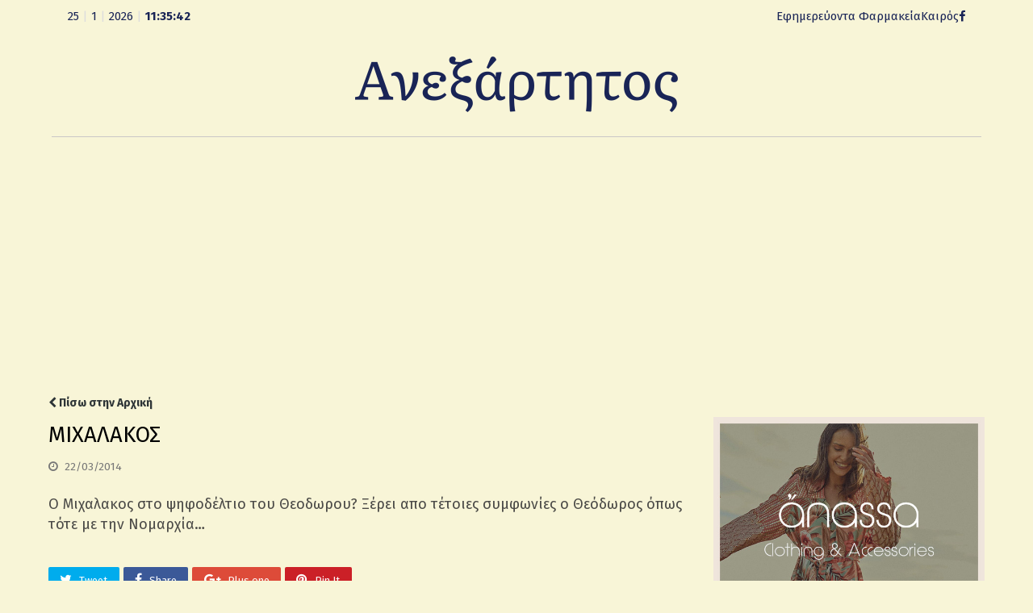

--- FILE ---
content_type: text/html; charset=utf-8
request_url: https://www.google.com/recaptcha/api2/aframe
body_size: 266
content:
<!DOCTYPE HTML><html><head><meta http-equiv="content-type" content="text/html; charset=UTF-8"></head><body><script nonce="TZtpnBQEhizXOs2rnzm4ew">/** Anti-fraud and anti-abuse applications only. See google.com/recaptcha */ try{var clients={'sodar':'https://pagead2.googlesyndication.com/pagead/sodar?'};window.addEventListener("message",function(a){try{if(a.source===window.parent){var b=JSON.parse(a.data);var c=clients[b['id']];if(c){var d=document.createElement('img');d.src=c+b['params']+'&rc='+(localStorage.getItem("rc::a")?sessionStorage.getItem("rc::b"):"");window.document.body.appendChild(d);sessionStorage.setItem("rc::e",parseInt(sessionStorage.getItem("rc::e")||0)+1);localStorage.setItem("rc::h",'1769340942101');}}}catch(b){}});window.parent.postMessage("_grecaptcha_ready", "*");}catch(b){}</script></body></html>